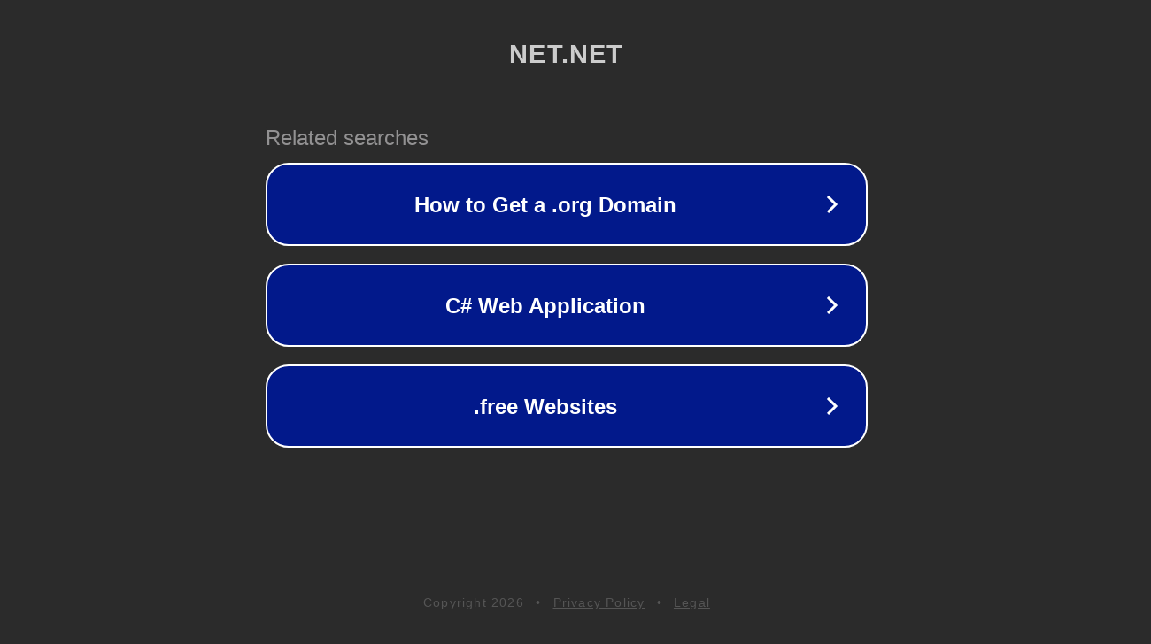

--- FILE ---
content_type: text/html; charset=utf-8
request_url: http://url.net.net/tags/judges/?sort=date_desc
body_size: 1098
content:
<!doctype html>
<html data-adblockkey="MFwwDQYJKoZIhvcNAQEBBQADSwAwSAJBANDrp2lz7AOmADaN8tA50LsWcjLFyQFcb/P2Txc58oYOeILb3vBw7J6f4pamkAQVSQuqYsKx3YzdUHCvbVZvFUsCAwEAAQ==_sN9M302EmaONUbECjSAF/YyOVUekN4/wYqdo07+8xGIQ9xygNWKEalq0IqzADkvt/YNqvl6JyR+oGM3Ohjk4ug==" lang="en" style="background: #2B2B2B;">
<head>
    <meta charset="utf-8">
    <meta name="viewport" content="width=device-width, initial-scale=1">
    <link rel="icon" href="[data-uri]">
    <link rel="preconnect" href="https://www.google.com" crossorigin>
</head>
<body>
<div id="target" style="opacity: 0"></div>
<script>window.park = "eyJ1dWlkIjoiOTNkZDgyMzItMmUwNi00NWU0LTg2MWQtYTlkYWZhN2JkMGI1IiwicGFnZV90aW1lIjoxNzY5Mjg4ODIwLCJwYWdlX3VybCI6Imh0dHA6Ly91cmwubmV0Lm5ldC90YWdzL2p1ZGdlcy8/c29ydD1kYXRlX2Rlc2MiLCJwYWdlX21ldGhvZCI6IkdFVCIsInBhZ2VfcmVxdWVzdCI6eyJzb3J0IjoiZGF0ZV9kZXNjIn0sInBhZ2VfaGVhZGVycyI6e30sImhvc3QiOiJ1cmwubmV0Lm5ldCIsImlwIjoiMTguMjIyLjE0Mi4yMTUifQo=";</script>
<script src="/biroyllsN.js"></script>
</body>
</html>
